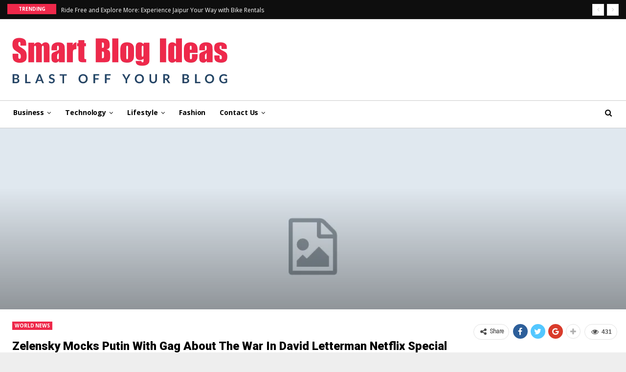

--- FILE ---
content_type: text/html; charset=UTF-8
request_url: https://smartblogideas.com/zelensky-mocks-putin-with-gag-about-the-war-in-david-letterman-netflix-special/
body_size: 21155
content:
	<!DOCTYPE html>
		<!--[if IE 8]>
	<html class="ie ie8" lang="en-US" prefix="og: https://ogp.me/ns#"> <![endif]-->
	<!--[if IE 9]>
	<html class="ie ie9" lang="en-US" prefix="og: https://ogp.me/ns#"> <![endif]-->
	<!--[if gt IE 9]><!-->
<html lang="en-US" prefix="og: https://ogp.me/ns#"> <!--<![endif]-->
	<head>
				<meta charset="UTF-8">
		<meta http-equiv="X-UA-Compatible" content="IE=edge">
		<meta name="viewport" content="width=device-width, initial-scale=1.0">
		<link rel="pingback" href="https://smartblogideas.com/xmlrpc.php"/>

		
<!-- Search Engine Optimization by Rank Math - https://rankmath.com/ -->
<link media="all" href="https://smartblogideas.com/wp-content/cache/autoptimize/css/autoptimize_7136253f4a3646b235e6a4735ee5f890.css" rel="stylesheet"><title>Zelensky mocks Putin with gag about the war in David Letterman Netflix special - Smartblogideas</title>
<meta name="description" content="By Christian Oliver For Mailonline"/>
<meta name="robots" content="index, follow, max-snippet:-1, max-video-preview:-1, max-image-preview:large"/>
<link rel="canonical" href="https://smartblogideas.com/zelensky-mocks-putin-with-gag-about-the-war-in-david-letterman-netflix-special/" />
<meta property="og:locale" content="en_US" />
<meta property="og:type" content="article" />
<meta property="og:title" content="Zelensky mocks Putin with gag about the war in David Letterman Netflix special - Smartblogideas" />
<meta property="og:description" content="By Christian Oliver For Mailonline" />
<meta property="og:url" content="https://smartblogideas.com/zelensky-mocks-putin-with-gag-about-the-war-in-david-letterman-netflix-special/" />
<meta property="og:site_name" content="Smartblogideas" />
<meta property="article:tag" content="Cardi B" />
<meta property="article:tag" content="dailymail" />
<meta property="article:tag" content="Lizzo - News and Updates on the American singer songwriter" />
<meta property="article:tag" content="news" />
<meta property="article:tag" content="Vladimir Putin" />
<meta property="article:tag" content="Will Smith" />
<meta property="article:section" content="World News" />
<meta property="article:published_time" content="2022-12-13T13:46:54+00:00" />
<meta name="twitter:card" content="summary_large_image" />
<meta name="twitter:title" content="Zelensky mocks Putin with gag about the war in David Letterman Netflix special - Smartblogideas" />
<meta name="twitter:description" content="By Christian Oliver For Mailonline" />
<meta name="twitter:label1" content="Written by" />
<meta name="twitter:data1" content="Daisy Bell" />
<meta name="twitter:label2" content="Time to read" />
<meta name="twitter:data2" content="2 minutes" />
<script type="application/ld+json" class="rank-math-schema">{"@context":"https://schema.org","@graph":[{"@type":["Person","Organization"],"@id":"https://smartblogideas.com/#person","name":"Smartblogideas","logo":{"@type":"ImageObject","@id":"https://smartblogideas.com/#logo","url":"https://smartblogideas.com/wp-content/uploads/2021/10/cropped-Smart-Blog-Ideas-150x105.png","contentUrl":"https://smartblogideas.com/wp-content/uploads/2021/10/cropped-Smart-Blog-Ideas-150x105.png","caption":"Smartblogideas","inLanguage":"en-US"},"image":{"@type":"ImageObject","@id":"https://smartblogideas.com/#logo","url":"https://smartblogideas.com/wp-content/uploads/2021/10/cropped-Smart-Blog-Ideas-150x105.png","contentUrl":"https://smartblogideas.com/wp-content/uploads/2021/10/cropped-Smart-Blog-Ideas-150x105.png","caption":"Smartblogideas","inLanguage":"en-US"}},{"@type":"WebSite","@id":"https://smartblogideas.com/#website","url":"https://smartblogideas.com","name":"Smartblogideas","publisher":{"@id":"https://smartblogideas.com/#person"},"inLanguage":"en-US"},{"@type":"ImageObject","@id":"https://i.dailymail.co.uk/1s/2022/12/13/12/65534161-11532929-image-a-13_1670935198440.jpg","url":"https://i.dailymail.co.uk/1s/2022/12/13/12/65534161-11532929-image-a-13_1670935198440.jpg","width":"200","height":"200","inLanguage":"en-US"},{"@type":"WebPage","@id":"https://smartblogideas.com/zelensky-mocks-putin-with-gag-about-the-war-in-david-letterman-netflix-special/#webpage","url":"https://smartblogideas.com/zelensky-mocks-putin-with-gag-about-the-war-in-david-letterman-netflix-special/","name":"Zelensky mocks Putin with gag about the war in David Letterman Netflix special - Smartblogideas","datePublished":"2022-12-13T13:46:54+00:00","dateModified":"2022-12-13T13:46:54+00:00","isPartOf":{"@id":"https://smartblogideas.com/#website"},"primaryImageOfPage":{"@id":"https://i.dailymail.co.uk/1s/2022/12/13/12/65534161-11532929-image-a-13_1670935198440.jpg"},"inLanguage":"en-US"},{"@type":"Person","@id":"https://smartblogideas.com/author/daisybell/","name":"Daisy Bell","url":"https://smartblogideas.com/author/daisybell/","image":{"@type":"ImageObject","@id":"https://secure.gravatar.com/avatar/eb6eca6527a8556d7ee586619bb61b866bd70d23f140ca38d7613c8a593a7519?s=96&amp;d=mm&amp;r=g","url":"https://secure.gravatar.com/avatar/eb6eca6527a8556d7ee586619bb61b866bd70d23f140ca38d7613c8a593a7519?s=96&amp;d=mm&amp;r=g","caption":"Daisy Bell","inLanguage":"en-US"}},{"@type":"BlogPosting","headline":"Zelensky mocks Putin with gag about the war in David Letterman Netflix special - Smartblogideas","datePublished":"2022-12-13T13:46:54+00:00","dateModified":"2022-12-13T13:46:54+00:00","articleSection":"World News","author":{"@id":"https://smartblogideas.com/author/daisybell/","name":"Daisy Bell"},"publisher":{"@id":"https://smartblogideas.com/#person"},"description":"By Christian Oliver For Mailonline","name":"Zelensky mocks Putin with gag about the war in David Letterman Netflix special - Smartblogideas","@id":"https://smartblogideas.com/zelensky-mocks-putin-with-gag-about-the-war-in-david-letterman-netflix-special/#richSnippet","isPartOf":{"@id":"https://smartblogideas.com/zelensky-mocks-putin-with-gag-about-the-war-in-david-letterman-netflix-special/#webpage"},"image":{"@id":"https://i.dailymail.co.uk/1s/2022/12/13/12/65534161-11532929-image-a-13_1670935198440.jpg"},"inLanguage":"en-US","mainEntityOfPage":{"@id":"https://smartblogideas.com/zelensky-mocks-putin-with-gag-about-the-war-in-david-letterman-netflix-special/#webpage"}}]}</script>
<!-- /Rank Math WordPress SEO plugin -->


<!-- Better Open Graph, Schema.org & Twitter Integration -->
<meta property="og:locale" content="en_us"/>
<meta property="og:site_name" content="Smartblogideas"/>
<meta property="og:url" content="https://smartblogideas.com/zelensky-mocks-putin-with-gag-about-the-war-in-david-letterman-netflix-special/"/>
<meta property="og:title" content="Zelensky mocks Putin with gag about the war in David Letterman Netflix special"/>
<meta property="og:image" content="https://smartblogideas.com/wp-content/themes/publisher/images/default-thumb/large.png"/>
<meta property="article:section" content="World News"/>
<meta property="article:tag" content="Will Smith"/>
<meta property="og:description" content="            Zelensky laughs at Putin...and mocks Russian leader with gag about the war in David Letterman Netflix specialThe Ukrainian president has mocked Putin in a funny jibe during a Netflix specialChatting to veteran late night host David Letter"/>
<meta property="og:type" content="article"/>
<meta name="twitter:card" content="summary"/>
<meta name="twitter:url" content="https://smartblogideas.com/zelensky-mocks-putin-with-gag-about-the-war-in-david-letterman-netflix-special/"/>
<meta name="twitter:title" content="Zelensky mocks Putin with gag about the war in David Letterman Netflix special"/>
<meta name="twitter:description" content="            Zelensky laughs at Putin...and mocks Russian leader with gag about the war in David Letterman Netflix specialThe Ukrainian president has mocked Putin in a funny jibe during a Netflix specialChatting to veteran late night host David Letter"/>
<meta name="twitter:image" content="https://smartblogideas.com/wp-content/themes/publisher/images/default-thumb/large.png"/>
<!-- / Better Open Graph, Schema.org & Twitter Integration. -->
<link rel='dns-prefetch' href='//fonts.googleapis.com' />
<link rel='dns-prefetch' href='//www.googletagmanager.com' />
<link rel='dns-prefetch' href='//pagead2.googlesyndication.com' />
<link href='https://sp-ao.shortpixel.ai' rel='preconnect' />
<link rel="alternate" type="application/rss+xml" title="Smartblogideas &raquo; Feed" href="https://smartblogideas.com/feed/" />
<link rel="alternate" type="application/rss+xml" title="Smartblogideas &raquo; Comments Feed" href="https://smartblogideas.com/comments/feed/" />
<link rel="alternate" title="oEmbed (JSON)" type="application/json+oembed" href="https://smartblogideas.com/wp-json/oembed/1.0/embed?url=https%3A%2F%2Fsmartblogideas.com%2Fzelensky-mocks-putin-with-gag-about-the-war-in-david-letterman-netflix-special%2F" />
<link rel="alternate" title="oEmbed (XML)" type="text/xml+oembed" href="https://smartblogideas.com/wp-json/oembed/1.0/embed?url=https%3A%2F%2Fsmartblogideas.com%2Fzelensky-mocks-putin-with-gag-about-the-war-in-david-letterman-netflix-special%2F&#038;format=xml" />






<link rel='stylesheet' id='better-framework-main-fonts-css' href='https://fonts.googleapis.com/css?family=Coiny:400%7COpen+Sans:700,400%7CRoboto:900,400,500,400italic%7CCarrois+Gothic:400%7CLato:400&#038;display=swap' type='text/css' media='all' />
<script type="text/javascript" src="https://smartblogideas.com/wp-includes/js/jquery/jquery.min.js?ver=3.7.1" id="jquery-core-js"></script>
<script type="text/javascript" src="https://smartblogideas.com/wp-includes/js/jquery/jquery-migrate.min.js?ver=3.4.1" id="jquery-migrate-js"></script>
<script type="text/javascript" src="https://smartblogideas.com/wp-content/plugins/everest-toolkit/public/js/everest-toolkit-public.js?ver=1.2.3" id="everest-toolkit-js"></script>
<link rel="https://api.w.org/" href="https://smartblogideas.com/wp-json/" /><link rel="alternate" title="JSON" type="application/json" href="https://smartblogideas.com/wp-json/wp/v2/posts/19250" /><link rel="EditURI" type="application/rsd+xml" title="RSD" href="https://smartblogideas.com/xmlrpc.php?rsd" />
<meta name="generator" content="WordPress 6.9" />
<link rel='shortlink' href='https://smartblogideas.com/?p=19250' />
<meta name="generator" content="Site Kit by Google 1.170.0" /><!-- Google Tag Manager -->
<script>(function(w,d,s,l,i){w[l]=w[l]||[];w[l].push({'gtm.start':
new Date().getTime(),event:'gtm.js'});var f=d.getElementsByTagName(s)[0],
j=d.createElement(s),dl=l!='dataLayer'?'&l='+l:'';j.async=true;j.src=
'https://www.googletagmanager.com/gtm.js?id='+i+dl;f.parentNode.insertBefore(j,f);
})(window,document,'script','dataLayer','GTM-WBP7THV');</script>
<!-- End Google Tag Manager -->
<meta name="google-site-verification" content="tVX-5EVOoFwrPTCGGBI44aEIdVld_NPvAWn6TifsxmI" />
<meta name="google-site-verification" content="72r8cX8uc1tgXHiVxqQufwMY6ydEM7h9Dto2diqgrRI" />
<!-- Google AdSense meta tags added by Site Kit -->
<meta name="google-adsense-platform-account" content="ca-host-pub-2644536267352236">
<meta name="google-adsense-platform-domain" content="sitekit.withgoogle.com">
<!-- End Google AdSense meta tags added by Site Kit -->
<meta name="generator" content="Powered by WPBakery Page Builder - drag and drop page builder for WordPress."/>
<script type="application/ld+json">{
    "@context": "http://schema.org/",
    "@type": "Organization",
    "@id": "#organization",
    "logo": {
        "@type": "ImageObject",
        "url": "https://smartblogideas.com/wp-content/uploads/2021/10/cropped-Smart-Blog-Ideas.png"
    },
    "url": "https://smartblogideas.com/",
    "name": "Smartblogideas",
    "description": ""
}</script>
<script type="application/ld+json">{
    "@context": "http://schema.org/",
    "@type": "WebSite",
    "name": "Smartblogideas",
    "alternateName": "",
    "url": "https://smartblogideas.com/"
}</script>
<script type="application/ld+json">{
    "@context": "http://schema.org/",
    "@type": "BlogPosting",
    "headline": "Zelensky mocks Putin with gag about the war in David Letterman Netflix special",
    "description": "            Zelensky laughs at Putin...and mocks Russian leader with gag about the war in David Letterman Netflix specialThe Ukrainian\u00a0president has mocked Putin in a funny jibe during a Netflix specialChatting to veteran late night host David Letter",
    "datePublished": "2022-12-13",
    "dateModified": "2022-12-13",
    "author": {
        "@type": "Person",
        "@id": "#person-DaisyBell",
        "name": "Daisy Bell"
    },
    "publisher": {
        "@id": "#organization"
    },
    "mainEntityOfPage": "https://smartblogideas.com/zelensky-mocks-putin-with-gag-about-the-war-in-david-letterman-netflix-special/"
}</script>

<!-- Google AdSense snippet added by Site Kit -->
<script type="text/javascript" async="async" src="https://pagead2.googlesyndication.com/pagead/js/adsbygoogle.js?client=ca-pub-9083187121454223&amp;host=ca-host-pub-2644536267352236" crossorigin="anonymous"></script>

<!-- End Google AdSense snippet added by Site Kit -->


<link rel="icon" href="https://sp-ao.shortpixel.ai/client/to_webp,q_glossy,ret_img,w_32,h_32/https://smartblogideas.com/wp-content/uploads/2021/10/cropped-cropped-Smart-Blog-Ideas-32x32.png" sizes="32x32" />
<link rel="icon" href="https://sp-ao.shortpixel.ai/client/to_webp,q_glossy,ret_img,w_192,h_192/https://smartblogideas.com/wp-content/uploads/2021/10/cropped-cropped-Smart-Blog-Ideas-192x192.png" sizes="192x192" />
<link rel="apple-touch-icon" href="https://sp-ao.shortpixel.ai/client/to_webp,q_glossy,ret_img,w_180,h_180/https://smartblogideas.com/wp-content/uploads/2021/10/cropped-cropped-Smart-Blog-Ideas-180x180.png" />
<meta name="msapplication-TileImage" content="https://smartblogideas.com/wp-content/uploads/2021/10/cropped-cropped-Smart-Blog-Ideas-270x270.png" />

<!-- BetterFramework Head Inline CSS -->

<!-- /BetterFramework Head Inline CSS-->
<noscript><style> .wpb_animate_when_almost_visible { opacity: 1; }</style></noscript>	</head>

<body class="wp-singular post-template-default single single-post postid-19250 single-format-standard wp-custom-logo wp-theme-publisher bs-theme bs-publisher bs-publisher-light-mag active-light-box ltr close-rh page-layout-1-col page-layout-no-sidebar boxed active-sticky-sidebar main-menu-sticky main-menu-out-full-width active-ajax-search single-prim-cat-675 single-cat-675  wpb-js-composer js-comp-ver-6.7.0 vc_responsive bs-ll-a" dir="ltr">
<!-- Google Tag Manager (noscript) -->
<noscript><iframe src="https://www.googletagmanager.com/ns.html?id=GTM-WBP7THV"
height="0" width="0" style="display:none;visibility:hidden"></iframe></noscript>
<!-- End Google Tag Manager (noscript) -->
	<header id="header" class="site-header header-style-2 full-width" itemscope="itemscope" itemtype="https://schema.org/WPHeader">

		<section class="topbar topbar-style-2 hidden-xs hidden-xs">
	<div class="content-wrap">
		<div class="container">

			<div class="topbar-inner clearfix">

				
				<div class="section-menu">
						<div id="newsticker-909793295" class="better-newsticker term-5,-24"
	     data-speed="12000">
		<p class="heading ">Trending</p>
		<ul class="news-list">
								<li>
						<a class="limit-line" href="https://smartblogideas.com/ride-free-and-explore-more-experience-jaipur-your-way-with-bike-rentals/">
							Ride Free and Explore More: Experience Jaipur Your Way with Bike Rentals						</a>
					</li>
										<li>
						<a class="limit-line" href="https://smartblogideas.com/how-to-file-an-annual-report-for-your-llc-or-corporation/">
							How to File an Annual Report for Your LLC or Corporation						</a>
					</li>
										<li>
						<a class="limit-line" href="https://smartblogideas.com/pvt-ltd-company-registration-explained-for-new-business-owners/">
							Pvt Ltd Company Registration Explained for New Business Owners						</a>
					</li>
										<li>
						<a class="limit-line" href="https://smartblogideas.com/why-satin-anodised-finish-is-revolutionizing-modern-metal-design/">
							Why Satin Anodised Finish Is Revolutionizing Modern Metal Design						</a>
					</li>
										<li>
						<a class="limit-line" href="https://smartblogideas.com/discreet-smile-alignment-achieve-straight-teeth-without-metal-braces/">
							Discreet Smile Alignment: Achieve Straight Teeth Without Metal Braces						</a>
					</li>
										<li>
						<a class="limit-line" href="https://smartblogideas.com/indoor-vs-outdoor-market-stalls-pros-cons-and-setup-tips/">
							Indoor vs Outdoor Market Stalls: Pros, Cons, and Setup Tips						</a>
					</li>
										<li>
						<a class="limit-line" href="https://smartblogideas.com/vintage-fashion-trends-making-a-stylish-comeback-for-women/">
							Vintage Fashion Trends Making a Stylish Comeback for Women						</a>
					</li>
										<li>
						<a class="limit-line" href="https://smartblogideas.com/common-office-decor-mistakes-and-how-to-avoid-them/">
							Common Office Décor Mistakes (and How to Avoid Them)						</a>
					</li>
										<li>
						<a class="limit-line" href="https://smartblogideas.com/wayfinding-mistakes-to-avoid-in-corporate-offices/">
							Wayfinding Mistakes to Avoid in Corporate Offices						</a>
					</li>
										<li>
						<a class="limit-line" href="https://smartblogideas.com/why-professional-salon-chair-manufacturers-focus-on-ergonomics-and-customization/">
							Why Professional Salon Chair Manufacturers Focus on Ergonomics and Customization?						</a>
					</li>
							</ul>
	</div>
				</div>

			</div>
		</div>
	</div>
</section>
		<div class="header-inner">
			<div class="content-wrap">
				<div class="container">
					<div class="row">
						<div class="row-height">
							<div class="logo-col col-xs-12">
								<div class="col-inside">
									<div id="site-branding" class="site-branding">
	<p  id="site-title" class="logo h1 img-logo">
	<a href="https://smartblogideas.com/" itemprop="url" rel="home">
					<img decoding="async" id="site-logo" src="https://sp-ao.shortpixel.ai/client/to_webp,q_glossy,ret_img/https://smartblogideas.com/wp-content/uploads/2021/10/cropped-Smart-Blog-Ideas.png"
			     alt="Publisher"  data-bsrjs="https://smartblogideas.com/wp-content/uploads/2021/10/cropped-Smart-Blog-Ideas.png"  />

			<span class="site-title">Publisher - </span>
				</a>
</p>
</div><!-- .site-branding -->
								</div>
							</div>
													</div>
					</div>
				</div>
			</div>
		</div>

		<div id="menu-main" class="menu main-menu-wrapper show-search-item menu-actions-btn-width-1" role="navigation" itemscope="itemscope" itemtype="https://schema.org/SiteNavigationElement">
	<div class="main-menu-inner">
		<div class="content-wrap">
			<div class="container">

				<nav class="main-menu-container">
					<ul id="main-navigation" class="main-menu menu bsm-pure clearfix">
						<li id="menu-item-25124" class="menu-item menu-item-type-taxonomy menu-item-object-category menu-item-has-children menu-term-5 better-anim-fade menu-item-25124"><a href="https://smartblogideas.com/category/business/">Business</a>
<ul class="sub-menu">
	<li id="menu-item-25130" class="menu-item menu-item-type-taxonomy menu-item-object-category menu-term-9 better-anim-fade menu-item-25130"><a href="https://smartblogideas.com/category/finance/">Finance</a></li>
</ul>
</li>
<li id="menu-item-25125" class="menu-item menu-item-type-taxonomy menu-item-object-category menu-item-has-children menu-term-24 better-anim-fade menu-item-25125"><a href="https://smartblogideas.com/category/technology/">Technology</a>
<ul class="sub-menu">
	<li id="menu-item-25132" class="menu-item menu-item-type-taxonomy menu-item-object-category menu-term-11 better-anim-fade menu-item-25132"><a href="https://smartblogideas.com/category/games/">Games</a></li>
</ul>
</li>
<li id="menu-item-25126" class="menu-item menu-item-type-taxonomy menu-item-object-category menu-item-has-children menu-term-15 better-anim-fade menu-item-25126"><a href="https://smartblogideas.com/category/lifestyle/">Lifestyle</a>
<ul class="sub-menu">
	<li id="menu-item-25131" class="menu-item menu-item-type-taxonomy menu-item-object-category menu-term-10 better-anim-fade menu-item-25131"><a href="https://smartblogideas.com/category/food/">Food</a></li>
</ul>
</li>
<li id="menu-item-25127" class="menu-item menu-item-type-taxonomy menu-item-object-category menu-term-8 better-anim-fade menu-item-25127"><a href="https://smartblogideas.com/category/fashion/">Fashion</a></li>
<li id="menu-item-25128" class="menu-item menu-item-type-post_type menu-item-object-page menu-item-has-children better-anim-fade menu-item-25128"><a href="https://smartblogideas.com/contact-us/">Contact Us</a>
<ul class="sub-menu">
	<li id="menu-item-25129" class="menu-item menu-item-type-post_type menu-item-object-page better-anim-fade menu-item-25129"><a href="https://smartblogideas.com/write-for-us/">Write For Us</a></li>
</ul>
</li>
					</ul><!-- #main-navigation -->
											<div class="menu-action-buttons width-1">
															<div class="search-container close">
									<span class="search-handler"><i class="fa fa-search"></i></span>

									<div class="search-box clearfix">
										<form role="search" method="get" class="search-form clearfix" action="https://smartblogideas.com">
	<input type="search" class="search-field"
	       placeholder="Search..."
	       value="" name="s"
	       title="Search for:"
	       autocomplete="off">
	<input type="submit" class="search-submit" value="Search">
</form><!-- .search-form -->
									</div>
								</div>
														</div>
										</nav><!-- .main-menu-container -->

			</div>
		</div>
	</div>
</div><!-- .menu -->
	</header><!-- .header -->
	<div class="rh-header clearfix light deferred-block-exclude">
		<div class="rh-container clearfix">

			<div class="menu-container close">
				<span class="menu-handler"><span class="lines"></span></span>
			</div><!-- .menu-container -->

			<div class="logo-container rh-img-logo">
				<a href="https://smartblogideas.com/" itemprop="url" rel="home">
											<noscript><img decoding="async" src="https://sp-ao.shortpixel.ai/client/to_webp,q_glossy,ret_img/https://smartblogideas.com/wp-content/uploads/2021/10/cropped-Smart-Blog-Ideas.png"
						     alt="Smartblogideas"  data-bsrjs="https://smartblogideas.com/wp-content/uploads/2021/10/cropped-Smart-Blog-Ideas.png"  /></noscript><img decoding="async" class="lazyload" src='data:image/svg+xml,%3Csvg%20xmlns=%22http://www.w3.org/2000/svg%22%20viewBox=%220%200%20210%20140%22%3E%3C/svg%3E' data-src="https://sp-ao.shortpixel.ai/client/to_webp,q_glossy,ret_img/https://smartblogideas.com/wp-content/uploads/2021/10/cropped-Smart-Blog-Ideas.png"
						     alt="Smartblogideas"  data-bsrjs="https://smartblogideas.com/wp-content/uploads/2021/10/cropped-Smart-Blog-Ideas.png"  />				</a>
			</div><!-- .logo-container -->
		</div><!-- .rh-container -->
	</div><!-- .rh-header -->
		<div class="main-wrap content-main-wrap">
		<main id="content" class="content-container">
		<div
			class="post-header post-tp-7-header bs-lazy wfi"  title="Zelensky mocks Putin with gag about the war in David Letterman Netflix special" data-src="https://smartblogideas.com/wp-content/themes/publisher/images/default-thumb/publisher-full.png">
		<div class="content-wrap">
			<div class="container">
				<div class="post-header-inner">
					<div class="post-header-title">
						<div class="term-badges floated"><span class="term-badge term-675"><a href="https://smartblogideas.com/category/world-news/">World News</a></span></div>						<h1 class="single-post-title">
							<span class="post-title" itemprop="headline">Zelensky mocks Putin with gag about the war in David Letterman Netflix special</span></h1>
						<div class="post-meta single-post-meta">
			<a href="https://smartblogideas.com/author/daisybell/"
		   title="Browse Author Articles"
		   class="post-author-a post-author-avatar">
			<img decoding="async" alt=''  data-src='https://secure.gravatar.com/avatar/eb6eca6527a8556d7ee586619bb61b866bd70d23f140ca38d7613c8a593a7519?s=26&d=mm&r=g' class='avatar avatar-26 photo avatar-default' height='26' width='26' /><span class="post-author-name">By <b>Daisy Bell</b></span>		</a>
					<span class="time"><time class="post-published updated"
			                         datetime="2022-12-13T13:46:54+00:00">On <b>Dec 13, 2022</b></time></span>
			</div>
					</div>
				</div>

			</div>
		</div>
	</div><!-- .slider-container -->

	<div class="content-wrap">
				<div class="container layout-1-col layout-no-sidebar post-template-7">
			<div class="row main-section">
										<div class="col-sm-12 content-column">
							<div class="single-container">
								<article id="post-19250" class="post-19250 post type-post status-publish format-standard  category-world-news tag-cardi-b tag-dailymail tag-lizzo-news-and-updates-on-the-american-singer-songwriter tag-news tag-vladimir-putin tag-will-smith single-post-content">
											<div class="post-share single-post-share top-share clearfix style-1">
			<div class="post-share-btn-group">
				<span class="views post-share-btn post-share-btn-views rank-default" data-bpv-post="19250"><i class="bf-icon  fa fa-eye"></i> <b class="number">431</b></span>			</div>
						<div class="share-handler-wrap ">
				<span class="share-handler post-share-btn rank-default">
					<i class="bf-icon  fa fa-share-alt"></i>						<b class="text">Share</b>
										</span>
				<span class="social-item facebook"><a href="https://www.facebook.com/sharer.php?u=https%3A%2F%2Fsmartblogideas.com%2Fzelensky-mocks-putin-with-gag-about-the-war-in-david-letterman-netflix-special%2F" target="_blank" rel="nofollow noreferrer" class="bs-button-el" onclick="window.open(this.href, 'share-facebook','left=50,top=50,width=600,height=320,toolbar=0'); return false;"><span class="icon"><i class="bf-icon fa fa-facebook"></i></span></a></span><span class="social-item twitter"><a href="https://twitter.com/share?text=Zelensky mocks Putin with gag about the war in David Letterman Netflix special&url=https%3A%2F%2Fsmartblogideas.com%2Fzelensky-mocks-putin-with-gag-about-the-war-in-david-letterman-netflix-special%2F" target="_blank" rel="nofollow noreferrer" class="bs-button-el" onclick="window.open(this.href, 'share-twitter','left=50,top=50,width=600,height=320,toolbar=0'); return false;"><span class="icon"><i class="bf-icon fa fa-twitter"></i></span></a></span><span class="social-item google_plus"><a href="https://plus.google.com/share?url=https%3A%2F%2Fsmartblogideas.com%2Fzelensky-mocks-putin-with-gag-about-the-war-in-david-letterman-netflix-special%2F" target="_blank" rel="nofollow noreferrer" class="bs-button-el" onclick="window.open(this.href, 'share-google_plus','left=50,top=50,width=600,height=320,toolbar=0'); return false;"><span class="icon"><i class="bf-icon fa fa-google"></i></span></a></span><span class="social-item reddit"><a href="https://reddit.com/submit?url=https%3A%2F%2Fsmartblogideas.com%2Fzelensky-mocks-putin-with-gag-about-the-war-in-david-letterman-netflix-special%2F&title=Zelensky mocks Putin with gag about the war in David Letterman Netflix special" target="_blank" rel="nofollow noreferrer" class="bs-button-el" onclick="window.open(this.href, 'share-reddit','left=50,top=50,width=600,height=320,toolbar=0'); return false;"><span class="icon"><i class="bf-icon fa fa-reddit-alien"></i></span></a></span><span class="social-item whatsapp"><a href="whatsapp://send?text=Zelensky mocks Putin with gag about the war in David Letterman Netflix special %0A%0A https%3A%2F%2Fsmartblogideas.com%2Fzelensky-mocks-putin-with-gag-about-the-war-in-david-letterman-netflix-special%2F" target="_blank" rel="nofollow noreferrer" class="bs-button-el" onclick="window.open(this.href, 'share-whatsapp','left=50,top=50,width=600,height=320,toolbar=0'); return false;"><span class="icon"><i class="bf-icon fa fa-whatsapp"></i></span></a></span><span class="social-item pinterest"><a href="https://pinterest.com/pin/create/button/?url=https%3A%2F%2Fsmartblogideas.com%2Fzelensky-mocks-putin-with-gag-about-the-war-in-david-letterman-netflix-special%2F&media=&description=Zelensky mocks Putin with gag about the war in David Letterman Netflix special" target="_blank" rel="nofollow noreferrer" class="bs-button-el" onclick="window.open(this.href, 'share-pinterest','left=50,top=50,width=600,height=320,toolbar=0'); return false;"><span class="icon"><i class="bf-icon fa fa-pinterest"></i></span></a></span><span class="social-item email"><a href="mailto:?subject=Zelensky mocks Putin with gag about the war in David Letterman Netflix special&body=https%3A%2F%2Fsmartblogideas.com%2Fzelensky-mocks-putin-with-gag-about-the-war-in-david-letterman-netflix-special%2F" target="_blank" rel="nofollow noreferrer" class="bs-button-el" onclick="window.open(this.href, 'share-email','left=50,top=50,width=600,height=320,toolbar=0'); return false;"><span class="icon"><i class="bf-icon fa fa-envelope-open"></i></span></a></span></div>		</div>
											<div class="entry-content clearfix single-post-content">
										<div id="js-article-text" wp_automatic_readability="100.39164808433">
<h2>Zelensky laughs at Putin&#8230;and mocks Russian leader with gag about the war in David Letterman Netflix special</h2>
<ul class="mol-bullets-with-font">
<li class="class"><span class="mol-style-bold">The Ukrainian president has mocked Putin in a funny jibe during a Netflix special</span></li>
<li class="class"><span class="mol-style-bold">Chatting to veteran late night host David Letterman, Zelensky poked fun at Putin</span></li>
<li class="class"><span class="mol-style-bold">The joke was about Russian military being destroyed and NATO not arriving yet </span></li>
</ul>
<p class="author-section byline-plain">By Christian Oliver For Mailonline </p>
<p class="byline-section"><span class="article-timestamp article-timestamp-published"> <span class="article-timestamp-label">Published:</span> <time datetime="2022-12-13T13:29:25+0000"> 08:29 EST, 13 December 2022 </time> </span> | <span class="article-timestamp article-timestamp-updated"> <span class="article-timestamp-label">Updated:</span> <time datetime="2022-12-13T13:46:54+0000"> 08:46 EST, 13 December 2022 </time> </span> </p>
<p> <!-- ad: https://mads.dailymail.co.uk/v8/us/news/none/article/other/para_top.html --> <!-- CWV --><!--[if !IE]><!--> <link href="https://www.dailymail.co.uk/static/mol-fe/static/mol-fe-async-bundle/6.45.0/articleDefer.css" media="all" rel="stylesheet" type="text/css" /> <!--<![endif]--> <!--[if IE]>
<link href="https://www.dailymail.co.uk/static/gunther/1.17.0/registration--.css" media="screen" rel="stylesheet" type="text/css" />
<![endif]--> <!--[if !IE]><!--> <link href="https://www.dailymail.co.uk/static/gunther/17.15.0/registration--.css" media="all" rel="stylesheet" type="text/css" /> <!--<![endif]--><!--[if IE]>
<link href="https://www.dailymail.co.uk/static/gunther/1.17.0/all-ie8-9--.css" media="all" rel="stylesheet" type="text/css" />
<link href="https://www.dailymail.co.uk/static/gunther/1.17.0/all1-ie8-9--.css" media="all" rel="stylesheet" type="text/css" />
<![endif]--> <!--[if !IE]><!--> <link href="https://www.dailymail.co.uk/static/mol-fe/static/mol-fe-sync-bundle/8.4.2/desktop.css" media="all" rel="stylesheet" type="text/css" /> <link href="https://www.dailymail.co.uk/static/gunther/17.15.0/all--.css" media="all" rel="stylesheet" type="text/css" /><link href="https://www.dailymail.co.uk/static/gunther/17.15.0/all1--.css" media="all" rel="stylesheet" type="text/css" /> <!--<![endif]--><!--[if gte IE 8]><!--> <link rel="stylesheet" type="text/css" media="screen" href="https://www.dailymail.co.uk/static/mol-fe/static/mol-fe-fff/2.4.0/styles/fff.css" /> <!--<![endif]-->  <!--[if IE 8]>

<![endif]--> <!--[if IE 9]>

<![endif]--> <!--[if IE]>

<![endif]--> <!--[if !IE]> -->  <!--<![endif]--></p>
<p>   <!-- SiteCatalyst code version: H.20.3.
    Copyright 1997-2009 Omniture, Inc. More info available at
    http://www.omniture.com -->  </p>
<p>         <!-- End SiteCatalyst code version: H.20.3. -->  <!--[if IE]>

<![endif]--> <!--[if !IE]> -->   <!--<![endif]--><!--[if IE]>
  
  <noscript><link rel="stylesheet" href="https://www.dailymail.co.uk/static/gunther/gunther-2159/video_bundle--.css"></noscript>
  
<![endif]--> <!--[if !IE]> --> <link rel="preload" href="https://www.dailymail.co.uk/static/videoplayer/6.17.2/styles/mol-fe-videoplayer.min.css" as="style" onload="this.rel=" stylesheet="" /> <noscript><link rel="stylesheet" href="https://www.dailymail.co.uk/static/videoplayer/6.17.2/styles/mol-fe-videoplayer.min.css" /></noscript>  <!-- <![endif]-->   <!-- CWV --></p>
<div itemprop="articleBody" wp_automatic_readability="97.083233532934">
<p class="mol-para-with-font">Ukraine&#8217;s President Zelensky has made a humourous jibe at Vladimir Putin, taunting the Russian despot in an appearance on a Netflix chat show.</p>
<p class="mol-para-with-font">David Letterman&#8217;s My Next Guest Needs No Introduction has usually booked guests like Cardi B, Lizzo, and Will Smith &#8211; but this time the veteran late night chat show host made his way to Ukraine to interview Volodymyr Zelensky.</p>
<p class="mol-para-with-font">In an underground bunker 300ft beneath a Kyiv subway platform, David Letterman, 75, met with the Ukrainian leader to discuss the ongoing conflict in his country.</p>
<p class="mol-para-with-font">Zelensky, 44, a popular television comedian before making the unorthodox transition to politician, was keen to poke fun at the Russian leader.</p>
<div class="artSplitter mol-img-group" style="style" wp_automatic_readability="11">
<div class="mol-img">
<div class="image-wrap"> <img decoding="async" id="i-a6a50576928f7ae1"  data-src="https://i.dailymail.co.uk/1s/2022/12/13/12/65534171-11532929-image-a-11_1670935177979.jpg" height="357" width="634" alt="Zelensky, 44, a popular television comedian before making the unorthodox transition to politician, was keen to poke fun at the Russian leader in the interview with David Letterman" class="blkBorder img-share" style="max-width:100%" /> </div>
<p> <noscript> <img id="i-a6a50576928f7ae1"  data-src="https://i.dailymail.co.uk/1s/2022/12/13/12/65534171-11532929-image-a-11_1670935177979.jpg" height="357" width="634" alt="Zelensky, 44, a popular television comedian before making the unorthodox transition to politician, was keen to poke fun at the Russian leader in the interview with David Letterman" class="blkBorder img-share" /> </noscript> </div>
<p class="imageCaption">Zelensky, 44, a popular television comedian before making the unorthodox transition to politician, was keen to poke fun at the Russian leader in the interview with David Letterman</p>
</div>
<div class="artSplitter mol-img-group" style="style" wp_automatic_readability="7">
<div class="mol-img">
<div class="image-wrap"> <img decoding="async" id="i-36d121b0b1da322"  data-src="https://i.dailymail.co.uk/1s/2022/12/13/12/65534167-11532929-image-a-12_1670935189046.jpg" height="357" width="634" alt="David Letterman is pictured in his interview with Zelensky listening to the Ukrainian leader's joke" class="blkBorder img-share" style="max-width:100%" /> </div>
<p> <noscript> <img id="i-36d121b0b1da322"  data-src="https://i.dailymail.co.uk/1s/2022/12/13/12/65534167-11532929-image-a-12_1670935189046.jpg" height="357" width="634" alt="David Letterman is pictured in his interview with Zelensky listening to the Ukrainian leader's joke" class="blkBorder img-share" /> </noscript> </div>
<p class="imageCaption">David Letterman is pictured in his interview with Zelensky listening to the Ukrainian leader&#8217;s joke</p>
</div>
<p class="mol-para-with-font">Speaking in Ukrainian, Zelensky, who is Jewish himself, told Letterman his joke mocking Vladimir Putin. </p>
<p class="mol-para-with-font">&#8216;Two Jews meet in Odessa. One asks the other: &#8216;And how is the situation there? What do they say?&#8217;</p>
<p class="mol-para-with-font">&#8216;Well, what do they say, they say there&#8217;s war,&#8217; says the other.</p>
<p class="mol-para-with-font">&#8216;What war?&#8217;</p>
<p class="mol-para-with-font">&#8216;Russia is at war with NATO.&#8217;</p>
<p class="mol-para-with-font">&#8216;So how&#8217;s the war going?&#8217;</p>
<p class="mol-para-with-font">&#8216;Well, the Russians lost 70,000 troops, all rockets were used up, a lot of military equipment was destroyed.&#8217;</p>
<p class="mol-para-with-font">&#8216;And how about NATO?&#8217;</p>
<p class="mol-para-with-font">&#8216;Well, what about NATO? NATO has not arrived yet.&#8217;</p>
<p class="mol-para-with-font">The Ukrainian audience laughed in response to the President&#8217;s jibe at Putin. </p>
<p class="mol-para-with-font">Zelensky&#8217;s joke mocks Russia over propaganda that has refused to call the conflict a &#8216;war&#8217; and has instead labelled it as a &#8216;special military operation&#8217;.</p>
<p class="mol-para-with-font">It also laughs at the fact Ukraine&#8217;s forces have been able to quash Russian attacks without the explicit assistance of NATO forces.</p>
<p class="mol-para-with-font">The Russian government have categorically underestimated the Ukrainian attack since the invasion in February. Thinking that they would be able to simply role through to Kyiv in February, Putin&#8217;s men have been met with blows, being pushed back in areas like Kharkiv and Kherson.</p>
<div class="artSplitter mol-img-group" style="style" wp_automatic_readability="11">
<div class="mol-img">
<div class="image-wrap"> <img decoding="async" id="i-895613c07ebda019"  data-src="https://i.dailymail.co.uk/1s/2022/12/13/12/65534161-11532929-image-a-13_1670935198440.jpg" height="357" width="634" alt="In an underground bunker 300ft beneath a Kyiv subway platform, David Letterman, 75, met with Zelensky to discuss the ongoing conflict in his country." class="blkBorder img-share" style="max-width:100%" /> </div>
<p> <noscript> <img id="i-895613c07ebda019"  data-src="https://i.dailymail.co.uk/1s/2022/12/13/12/65534161-11532929-image-a-13_1670935198440.jpg" height="357" width="634" alt="In an underground bunker 300ft beneath a Kyiv subway platform, David Letterman, 75, met with Zelensky to discuss the ongoing conflict in his country." class="blkBorder img-share" /> </noscript> </div>
<p class="imageCaption">In an underground bunker 300ft beneath a Kyiv subway platform, David Letterman, 75, met with Zelensky to discuss the ongoing conflict in his country.</p>
</div>
<p class="mol-para-with-font">The Netflix special premiered on December 12. The chat with the Ukrainian leader was filmed in October in an underground bunker with a Ukrainian audience invited to sit in on the interview.</p>
<p class="mol-para-with-font">Letterman admitted his apprehension before arriving in Ukraine. &#8216;When we were planning this trip, I wasn’t sure what to expect,&#8217; the veteran US comedian said in his voiceover before the interview.</p>
<p class="mol-para-with-font">&#8216;It had been months since Russian troops were driven out of the city. But just a week ago, Russia launched missiles and drones into Ukraine, including several that hit Kyiv,&#8217; Letterman said in the montage.</p>
<p class="mol-para-with-font">At one point in the interview, a siren sounds throughout the bunker. &#8216;What should we do?&#8217;, Letterman asks.</p>
<p class="mol-para-with-font">But Zelensky, wearing a black hoodie that reads &#8216;I&#8217;m Ukrainian&#8217;, humorously responded: &#8216;nothing&#8217;.</p>
<p class="mol-para-with-font">He then reassured Letterman not to panic and explained that this had become a common feature of life in Ukraine.</p>
</div>
<p>            <!-- ad: https://mads.dailymail.co.uk/v8/us/news/none/article/other/inread_player.html --></p>
<p><span class="mol-ads-label-container"><span class="mol-ads-label">Advertisement</span></span></p>
<div class="column-content cleared">
<div class="shareArticles">
<h3 class="social-links-title">Share or comment on this article: </h3>
</p></div></div>
<p>            <ad-slot position="smart_feed"></ad-slot></p>
<p>            <ad-slot position="after_article"></ad-slot></p></div>
									</div>
										<div class="entry-terms post-tags clearfix ">
		<span class="terms-label"><i class="fa fa-tags"></i></span>
		<a href="https://smartblogideas.com/tag/cardi-b/" rel="tag">Cardi B</a><a href="https://smartblogideas.com/tag/dailymail/" rel="tag">dailymail</a><a href="https://smartblogideas.com/tag/lizzo-news-and-updates-on-the-american-singer-songwriter/" rel="tag">Lizzo - News and Updates on the American singer songwriter</a><a href="https://smartblogideas.com/tag/news/" rel="tag">news</a><a href="https://smartblogideas.com/tag/vladimir-putin/" rel="tag">Vladimir Putin</a><a href="https://smartblogideas.com/tag/will-smith/" rel="tag">Will Smith</a>	</div>
		<div class="post-share single-post-share bottom-share clearfix style-1">
			<div class="post-share-btn-group">
				<span class="views post-share-btn post-share-btn-views rank-default" data-bpv-post="19250"><i class="bf-icon  fa fa-eye"></i> <b class="number">431</b></span>			</div>
						<div class="share-handler-wrap ">
				<span class="share-handler post-share-btn rank-default">
					<i class="bf-icon  fa fa-share-alt"></i>						<b class="text">Share</b>
										</span>
				<span class="social-item facebook has-title"><a href="https://www.facebook.com/sharer.php?u=https%3A%2F%2Fsmartblogideas.com%2Fzelensky-mocks-putin-with-gag-about-the-war-in-david-letterman-netflix-special%2F" target="_blank" rel="nofollow noreferrer" class="bs-button-el" onclick="window.open(this.href, 'share-facebook','left=50,top=50,width=600,height=320,toolbar=0'); return false;"><span class="icon"><i class="bf-icon fa fa-facebook"></i></span><span class="item-title">Facebook</span></a></span><span class="social-item twitter has-title"><a href="https://twitter.com/share?text=Zelensky mocks Putin with gag about the war in David Letterman Netflix special&url=https%3A%2F%2Fsmartblogideas.com%2Fzelensky-mocks-putin-with-gag-about-the-war-in-david-letterman-netflix-special%2F" target="_blank" rel="nofollow noreferrer" class="bs-button-el" onclick="window.open(this.href, 'share-twitter','left=50,top=50,width=600,height=320,toolbar=0'); return false;"><span class="icon"><i class="bf-icon fa fa-twitter"></i></span><span class="item-title">Twitter</span></a></span><span class="social-item google_plus has-title"><a href="https://plus.google.com/share?url=https%3A%2F%2Fsmartblogideas.com%2Fzelensky-mocks-putin-with-gag-about-the-war-in-david-letterman-netflix-special%2F" target="_blank" rel="nofollow noreferrer" class="bs-button-el" onclick="window.open(this.href, 'share-google_plus','left=50,top=50,width=600,height=320,toolbar=0'); return false;"><span class="icon"><i class="bf-icon fa fa-google"></i></span><span class="item-title">Google+</span></a></span><span class="social-item reddit has-title"><a href="https://reddit.com/submit?url=https%3A%2F%2Fsmartblogideas.com%2Fzelensky-mocks-putin-with-gag-about-the-war-in-david-letterman-netflix-special%2F&title=Zelensky mocks Putin with gag about the war in David Letterman Netflix special" target="_blank" rel="nofollow noreferrer" class="bs-button-el" onclick="window.open(this.href, 'share-reddit','left=50,top=50,width=600,height=320,toolbar=0'); return false;"><span class="icon"><i class="bf-icon fa fa-reddit-alien"></i></span><span class="item-title">ReddIt</span></a></span><span class="social-item whatsapp has-title"><a href="whatsapp://send?text=Zelensky mocks Putin with gag about the war in David Letterman Netflix special %0A%0A https%3A%2F%2Fsmartblogideas.com%2Fzelensky-mocks-putin-with-gag-about-the-war-in-david-letterman-netflix-special%2F" target="_blank" rel="nofollow noreferrer" class="bs-button-el" onclick="window.open(this.href, 'share-whatsapp','left=50,top=50,width=600,height=320,toolbar=0'); return false;"><span class="icon"><i class="bf-icon fa fa-whatsapp"></i></span><span class="item-title">WhatsApp</span></a></span><span class="social-item pinterest has-title"><a href="https://pinterest.com/pin/create/button/?url=https%3A%2F%2Fsmartblogideas.com%2Fzelensky-mocks-putin-with-gag-about-the-war-in-david-letterman-netflix-special%2F&media=&description=Zelensky mocks Putin with gag about the war in David Letterman Netflix special" target="_blank" rel="nofollow noreferrer" class="bs-button-el" onclick="window.open(this.href, 'share-pinterest','left=50,top=50,width=600,height=320,toolbar=0'); return false;"><span class="icon"><i class="bf-icon fa fa-pinterest"></i></span><span class="item-title">Pinterest</span></a></span><span class="social-item email has-title"><a href="mailto:?subject=Zelensky mocks Putin with gag about the war in David Letterman Netflix special&body=https%3A%2F%2Fsmartblogideas.com%2Fzelensky-mocks-putin-with-gag-about-the-war-in-david-letterman-netflix-special%2F" target="_blank" rel="nofollow noreferrer" class="bs-button-el" onclick="window.open(this.href, 'share-email','left=50,top=50,width=600,height=320,toolbar=0'); return false;"><span class="icon"><i class="bf-icon fa fa-envelope-open"></i></span><span class="item-title">Email</span></a></span></div>		</div>
										</article>
								<section class="post-author clearfix">
		<a href="https://smartblogideas.com/author/daisybell/"
	   title="Browse Author Articles">
		<span class="post-author-avatar" itemprop="image"><img decoding="async" alt=''  data-src='https://secure.gravatar.com/avatar/eb6eca6527a8556d7ee586619bb61b866bd70d23f140ca38d7613c8a593a7519?s=80&d=mm&r=g' class='avatar avatar-80 photo avatar-default' height='80' width='80' /></span>
	</a>

	<div class="author-title heading-typo">
		<a class="post-author-url" href="https://smartblogideas.com/author/daisybell/"><span class="post-author-name">Daisy Bell</span></a>

		
			</div>

	<div class="author-links">
				<ul class="author-social-icons">
					</ul>
			</div>

	<div class="post-author-bio" itemprop="description">
			</div>

</section>
	<section class="next-prev-post clearfix">

					<div class="prev-post">
				<p class="pre-title heading-typo"><i
							class="fa fa-arrow-left"></i> Prev Post				</p>
				<p class="title heading-typo"><a href="https://smartblogideas.com/moscow-rejects-ukrainian-peace-proposal-stating-kyiv-desires-to-accept-realities/" rel="prev">Moscow rejects Ukrainian peace proposal, stating Kyiv desires to accept &#8216;realities&#8217;</a></p>
			</div>
		
					<div class="next-post">
				<p class="pre-title heading-typo">Next Post <i
							class="fa fa-arrow-right"></i></p>
				<p class="title heading-typo"><a href="https://smartblogideas.com/who-is-eva-kaili-greek-tv-set-presenter-turned-eu-politician-caught-in-qatari-corruption-scandal/" rel="next">Who is Eva Kaili? Greek Tv set presenter turned EU politician caught in Qatari corruption scandal</a></p>
			</div>
		
	</section>
							</div>
							<div class="post-related">

	<div class="section-heading sh-t6 sh-s13 multi-tab">

					<a href="#relatedposts_89687240_1" class="main-link active"
			   data-toggle="tab">
				<span
						class="h-text related-posts-heading">You might also like</span>
			</a>
			<a href="#relatedposts_89687240_2" class="other-link" data-toggle="tab"
			   data-deferred-event="shown.bs.tab"
			   data-deferred-init="relatedposts_89687240_2">
				<span
						class="h-text related-posts-heading">More from author</span>
			</a>
		
	</div>

		<div class="tab-content">
		<div class="tab-pane bs-tab-anim bs-tab-animated active"
		     id="relatedposts_89687240_1">
			
					<div class="bs-pagination-wrapper main-term-none next_prev ">
			<div class="listing listing-thumbnail listing-tb-2 clearfix  scolumns-3 simple-grid include-last-mobile">
	<div  class="post-26001 type-post format-standard has-post-thumbnail   listing-item listing-item-thumbnail listing-item-tb-2 main-term-675">
<div class="item-inner clearfix">
			<div class="featured featured-type-featured-image">
			<div class="term-badges floated"><span class="term-badge term-675"><a href="https://smartblogideas.com/category/world-news/">World News</a></span></div>			<a  alt="Easy Steps to Reserve a Flight on Southwest Airlines" title="Easy Steps to Reserve a Flight on Southwest Airlines" data-src="https://smartblogideas.com/wp-content/uploads/2025/09/wq-210x136.png" data-bs-srcset="{&quot;baseurl&quot;:&quot;https:\/\/smartblogideas.com\/wp-content\/uploads\/2025\/09\/&quot;,&quot;sizes&quot;:{&quot;86&quot;:&quot;wq-86x64.png&quot;,&quot;210&quot;:&quot;wq-210x136.png&quot;,&quot;279&quot;:&quot;wq-279x220.png&quot;,&quot;357&quot;:&quot;wq-357x210.png&quot;,&quot;750&quot;:&quot;wq-750x430.png&quot;,&quot;1168&quot;:&quot;wq.png&quot;}}"					class="img-holder" href="https://smartblogideas.com/easy-steps-to-reserve-a-flight-on-southwest-airlines/"></a>
					</div>
	<p class="title">	<a class="post-url" href="https://smartblogideas.com/easy-steps-to-reserve-a-flight-on-southwest-airlines/" title="Easy Steps to Reserve a Flight on Southwest Airlines">
			<span class="post-title">
				Easy Steps to Reserve a Flight on Southwest Airlines			</span>
	</a>
	</p></div>
</div >
<div  class="post-25997 type-post format-standard has-post-thumbnail   listing-item listing-item-thumbnail listing-item-tb-2 main-term-675">
<div class="item-inner clearfix">
			<div class="featured featured-type-featured-image">
			<div class="term-badges floated"><span class="term-badge term-675"><a href="https://smartblogideas.com/category/world-news/">World News</a></span></div>			<a  alt="How Do I Book Group Travel with Frontier Airlines" title="How Do I Book Group Travel with Frontier Airlines" data-src="https://smartblogideas.com/wp-content/uploads/2025/09/How-Do-I-Book-Group-Travel-with-Frontier-Airlines_11zon-210x136.jpg" data-bs-srcset="{&quot;baseurl&quot;:&quot;https:\/\/smartblogideas.com\/wp-content\/uploads\/2025\/09\/&quot;,&quot;sizes&quot;:{&quot;86&quot;:&quot;How-Do-I-Book-Group-Travel-with-Frontier-Airlines_11zon-86x64.jpg&quot;,&quot;210&quot;:&quot;How-Do-I-Book-Group-Travel-with-Frontier-Airlines_11zon-210x136.jpg&quot;,&quot;279&quot;:&quot;How-Do-I-Book-Group-Travel-with-Frontier-Airlines_11zon-279x220.jpg&quot;,&quot;357&quot;:&quot;How-Do-I-Book-Group-Travel-with-Frontier-Airlines_11zon-357x210.jpg&quot;,&quot;750&quot;:&quot;How-Do-I-Book-Group-Travel-with-Frontier-Airlines_11zon-750x430.jpg&quot;,&quot;984&quot;:&quot;How-Do-I-Book-Group-Travel-with-Frontier-Airlines_11zon.jpg&quot;}}"					class="img-holder" href="https://smartblogideas.com/how-do-i-book-group-travel-with-frontier-airlines/"></a>
					</div>
	<p class="title">	<a class="post-url" href="https://smartblogideas.com/how-do-i-book-group-travel-with-frontier-airlines/" title="How Do I Book Group Travel with Frontier Airlines">
			<span class="post-title">
				How Do I Book Group Travel with Frontier Airlines			</span>
	</a>
	</p></div>
</div >
<div  class="post-22367 type-post format-standard has-post-thumbnail   listing-item listing-item-thumbnail listing-item-tb-2 main-term-675">
<div class="item-inner clearfix">
			<div class="featured featured-type-featured-image">
			<div class="term-badges floated"><span class="term-badge term-675"><a href="https://smartblogideas.com/category/world-news/">World News</a></span></div>			<a  title="Previous sex crimes convict admits to murdering British boy, 16, who was found useless in Thai forest" data-src="https://smartblogideas.com/wp-content/themes/publisher/images/default-thumb/publisher-sm.png"					class="img-holder" href="https://smartblogideas.com/previous-sex-crimes-convict-admits-to-murdering-british-boy-16-who-was-found-useless-in-thai-forest/"></a>
					</div>
	<p class="title">	<a class="post-url" href="https://smartblogideas.com/previous-sex-crimes-convict-admits-to-murdering-british-boy-16-who-was-found-useless-in-thai-forest/" title="Previous sex crimes convict admits to murdering British boy, 16, who was found useless in Thai forest">
			<span class="post-title">
				Previous sex crimes convict admits to murdering British boy, 16, who was found&hellip;			</span>
	</a>
	</p></div>
</div >
<div  class="post-22366 type-post format-standard has-post-thumbnail   listing-item listing-item-thumbnail listing-item-tb-2 main-term-675">
<div class="item-inner clearfix">
			<div class="featured featured-type-featured-image">
			<div class="term-badges floated"><span class="term-badge term-675"><a href="https://smartblogideas.com/category/world-news/">World News</a></span></div>			<a  title="Japanese shelling out smile gurus mainly because they have neglected how to just after yrs of Covid masks" data-src="https://smartblogideas.com/wp-content/themes/publisher/images/default-thumb/publisher-sm.png"					class="img-holder" href="https://smartblogideas.com/japanese-shelling-out-smile-gurus-mainly-because-they-have-neglected-how-to-just-after-yrs-of-covid-masks/"></a>
					</div>
	<p class="title">	<a class="post-url" href="https://smartblogideas.com/japanese-shelling-out-smile-gurus-mainly-because-they-have-neglected-how-to-just-after-yrs-of-covid-masks/" title="Japanese shelling out smile gurus mainly because they have neglected how to just after yrs of Covid masks">
			<span class="post-title">
				Japanese shelling out smile gurus mainly because they have neglected how to just&hellip;			</span>
	</a>
	</p></div>
</div >
	</div>
	
	</div><div class="bs-pagination bs-ajax-pagination next_prev main-term-none clearfix">
			<script>var bs_ajax_paginate_252750278 = '{"query":{"paginate":"next_prev","count":4,"post_type":"post","posts_per_page":4,"post__not_in":[19250],"ignore_sticky_posts":1,"post_status":["publish","private"],"category__in":[675],"_layout":{"state":"1|1|0","page":"1-col"}},"type":"wp_query","view":"Publisher::fetch_related_posts","current_page":1,"ajax_url":"\/wp-admin\/admin-ajax.php","remove_duplicates":"0","paginate":"next_prev","_layout":{"state":"1|1|0","page":"1-col"},"_bs_pagin_token":"88e0b13"}';</script>				<a class="btn-bs-pagination prev disabled" rel="prev" data-id="252750278"
				   title="Previous">
					<i class="fa fa-angle-left"
					   aria-hidden="true"></i> Prev				</a>
				<a  rel="next" class="btn-bs-pagination next"
				   data-id="252750278" title="Next">
					Next <i
							class="fa fa-angle-right" aria-hidden="true"></i>
				</a>
				</div>
		</div>

		<div class="tab-pane bs-tab-anim bs-tab-animated bs-deferred-container"
		     id="relatedposts_89687240_2">
					<div class="bs-pagination-wrapper main-term-none next_prev ">
				<div class="bs-deferred-load-wrapper" id="bsd_relatedposts_89687240_2">
			<script>var bs_deferred_loading_bsd_relatedposts_89687240_2 = '{"query":{"paginate":"next_prev","count":4,"author":19,"post_type":"post","_layout":{"state":"1|1|0","page":"1-col"}},"type":"wp_query","view":"Publisher::fetch_other_related_posts","current_page":1,"ajax_url":"\/wp-admin\/admin-ajax.php","remove_duplicates":"0","paginate":"next_prev","_layout":{"state":"1|1|0","page":"1-col"},"_bs_pagin_token":"b0f5a11"}';</script>
		</div>
		
	</div>		</div>
	</div>
</div>
						</div><!-- .content-column -->
									</div><!-- .main-section -->
		</div><!-- .layout-2-col -->

	</div><!-- .content-wrap -->
	</main><!-- main -->
	<footer id="site-footer" class="site-footer full-width">
		<div class="footer-widgets light-text">
	<div class="content-wrap">
		<div class="container">
			<div class="row">
										<div class="col-sm-4">
							<aside id="sidebar-footer-1" class="sidebar" role="complementary" aria-label="Footer - Column 1 Sidebar" itemscope="itemscope" itemtype="https://schema.org/WPSideBar">
								<div id="bs-about-2" class=" h-ni w-t footer-widget footer-column-1 widget widget_bs-about"><div class="section-heading sh-t3 sh-s1"><span class="h-text">About Us</span></div><div  class="bs-shortcode bs-about ">
		<h4 class="about-title">
						<noscript><img decoding="async" class="logo-image" src="https://sp-ao.shortpixel.ai/client/to_webp,q_glossy,ret_img/https://smartblogideas.com/wp-content/uploads/2021/10/cropped-Smart-Blog-Ideas.png"
				     alt=""></noscript><img decoding="async" class="lazyload logo-image" src='data:image/svg+xml,%3Csvg%20xmlns=%22http://www.w3.org/2000/svg%22%20viewBox=%220%200%20210%20140%22%3E%3C/svg%3E' data-src="https://sp-ao.shortpixel.ai/client/to_webp,q_glossy,ret_img/https://smartblogideas.com/wp-content/uploads/2021/10/cropped-Smart-Blog-Ideas.png"
				     alt="">
				</h4>
	<div class="about-text">
		<p>Contact US: felixsmith230@gmail.com</p>
	</div>
	</div>
</div>							</aside>
						</div>
						<div class="col-sm-4">
							<aside id="sidebar-footer-2" class="sidebar" role="complementary" aria-label="Footer - Column 2 Sidebar" itemscope="itemscope" itemtype="https://schema.org/WPSideBar">
								<div id="bs-thumbnail-listing-1-3" class=" h-ni w-t footer-widget footer-column-2 widget widget_bs-thumbnail-listing-1"><div class=" bs-listing bs-listing-listing-thumbnail-1 bs-listing-single-tab">		<p class="section-heading sh-t3 sh-s1 main-term-none">

		
							<span class="h-text main-term-none main-link">
						 trending posts					</span>
			
		
		</p>
			<div class="listing listing-thumbnail listing-tb-1 clearfix columns-1">
		<div class="post-19822 type-post format-standard has-post-thumbnail   listing-item listing-item-thumbnail listing-item-tb-1 main-term-14">
	<div class="item-inner clearfix">
					<div class="featured featured-type-featured-image">
				<a  title="Protect Yourself From Serious Consequences – Take Action And Get A DUI Attorney" data-src="https://smartblogideas.com/wp-content/uploads/2023/01/image3-86x64.jpg" data-bs-srcset="{&quot;baseurl&quot;:&quot;https:\/\/smartblogideas.com\/wp-content\/uploads\/2023\/01\/&quot;,&quot;sizes&quot;:{&quot;86&quot;:&quot;image3-86x64.jpg&quot;,&quot;210&quot;:&quot;image3-210x136.jpg&quot;,&quot;1430&quot;:&quot;image3.jpg&quot;}}"						class="img-holder" href="https://smartblogideas.com/protect-yourself-from-serious-consequences-take-action-and-get-a-dui-attorney/"></a>
							</div>
		<p class="title">		<a href="https://smartblogideas.com/protect-yourself-from-serious-consequences-take-action-and-get-a-dui-attorney/" class="post-url post-title">
			Protect Yourself From Serious Consequences – Take Action And&hellip;		</a>
		</p>		<div class="post-meta">

							<span class="time"><time class="post-published updated"
				                         datetime="2023-01-06T06:19:26+00:00">Jan 6, 2023</time></span>
						</div>
			</div>
	</div >
	<div class="post-20763 type-post format-standard has-post-thumbnail   listing-item listing-item-thumbnail listing-item-tb-1 main-term-5">
	<div class="item-inner clearfix">
					<div class="featured featured-type-featured-image">
				<a  title="A Refreshing Twist: Elevate Your Cocktail With Whiskey Stones!" data-src="https://smartblogideas.com/wp-content/uploads/2023/02/image3-86x64.png" data-bs-srcset="{&quot;baseurl&quot;:&quot;https:\/\/smartblogideas.com\/wp-content\/uploads\/2023\/02\/&quot;,&quot;sizes&quot;:{&quot;86&quot;:&quot;image3-86x64.png&quot;,&quot;210&quot;:&quot;image3-210x136.png&quot;,&quot;780&quot;:&quot;image3.png&quot;}}"						class="img-holder" href="https://smartblogideas.com/a-refreshing-twist-elevate-your-cocktail-with-whiskey-stones/"></a>
							</div>
		<p class="title">		<a href="https://smartblogideas.com/a-refreshing-twist-elevate-your-cocktail-with-whiskey-stones/" class="post-url post-title">
			A Refreshing Twist: Elevate Your Cocktail With Whiskey&hellip;		</a>
		</p>		<div class="post-meta">

							<span class="time"><time class="post-published updated"
				                         datetime="2023-02-10T06:41:13+00:00">Feb 10, 2023</time></span>
						</div>
			</div>
	</div >
	<div class="post-7355 type-post format-standard has-post-thumbnail   listing-item listing-item-thumbnail listing-item-tb-1 main-term-5">
	<div class="item-inner clearfix">
					<div class="featured featured-type-featured-image">
				<a  title="other Digital marketing Strategies You Should Be take action for Your situation" data-src="https://smartblogideas.com/wp-content/uploads/2021/08/7.jpg" data-bs-srcset="{&quot;baseurl&quot;:&quot;https:\/\/smartblogideas.com\/wp-content\/uploads\/2021\/08\/&quot;,&quot;sizes&quot;:{&quot;848&quot;:&quot;7.jpg&quot;}}"						class="img-holder" href="https://smartblogideas.com/other-digital-marketing-strategies-you-should-be-take-action-for-your-situation/"></a>
							</div>
		<p class="title">		<a href="https://smartblogideas.com/other-digital-marketing-strategies-you-should-be-take-action-for-your-situation/" class="post-url post-title">
			other Digital marketing Strategies You Should Be take action&hellip;		</a>
		</p>		<div class="post-meta">

							<span class="time"><time class="post-published updated"
				                         datetime="2021-08-23T07:06:16+00:00">Aug 23, 2021</time></span>
						</div>
			</div>
	</div >
	</div>
	</div></div>							</aside>
						</div>
						<div class="col-sm-4">
							<aside id="sidebar-footer-3" class="sidebar" role="complementary" aria-label="Footer - Column 3 Sidebar" itemscope="itemscope" itemtype="https://schema.org/WPSideBar">
								<div id="bs-popular-categories-2" class=" h-ni w-nt footer-widget footer-column-3 widget widget_bs-popular-categories"><div class="section-heading sh-t3 sh-s1"><span class="h-text">Popular Categories</span></div>	<div  class="bs-shortcode bs-popular-categories ">
					<ul class="bs-popular-terms-list">
				<li class="bs-popular-term-item term-item-675">
					<a href="https://smartblogideas.com/category/world-news/">World News<span class="term-count">4379</span></a>
				  </li><li class="bs-popular-term-item term-item-5">
					<a href="https://smartblogideas.com/category/business/">Business<span class="term-count">500</span></a>
				  </li><li class="bs-popular-term-item term-item-24">
					<a href="https://smartblogideas.com/category/technology/">Technology<span class="term-count">329</span></a>
				  </li><li class="bs-popular-term-item term-item-3">
					<a href="https://smartblogideas.com/category/biography/">Biography<span class="term-count">157</span></a>
				  </li><li class="bs-popular-term-item term-item-15">
					<a href="https://smartblogideas.com/category/lifestyle/">Lifestyle<span class="term-count">143</span></a>
				  </li><li class="bs-popular-term-item term-item-12">
					<a href="https://smartblogideas.com/category/health/">Health<span class="term-count">116</span></a>
				  </li>			</ul>
				</div>
</div>							</aside>
						</div>
									</div>
		</div>
	</div>
</div>
		<div class="copy-footer">
			<div class="content-wrap">
				<div class="container">
										<div class="row footer-copy-row">
						<div class="copy-1 col-lg-6 col-md-6 col-sm-6 col-xs-12">
							© 2026 - Smartblogideas. All Rights Reserved.						</div>
						<div class="copy-2 col-lg-6 col-md-6 col-sm-6 col-xs-12">
							Website Design: <a href="webspero.com">Webspero Solutions</a>						</div>
					</div>
				</div>
			</div>
		</div>
	</footer><!-- .footer -->
		</div><!-- .main-wrap -->
			<span class="back-top"><i class="fa fa-arrow-up"></i></span>

<script type="speculationrules">
{"prefetch":[{"source":"document","where":{"and":[{"href_matches":"/*"},{"not":{"href_matches":["/wp-*.php","/wp-admin/*","/wp-content/uploads/*","/wp-content/*","/wp-content/plugins/*","/wp-content/themes/publisher/*","/*\\?(.+)"]}},{"not":{"selector_matches":"a[rel~=\"nofollow\"]"}},{"not":{"selector_matches":".no-prefetch, .no-prefetch a"}}]},"eagerness":"conservative"}]}
</script>
<!-- Global site tag (gtag.js) - Google Analytics -->
<script async src="https://www.googletagmanager.com/gtag/js?id=UA-217411747-1"></script>
<script>
  window.dataLayer = window.dataLayer || [];
  function gtag(){dataLayer.push(arguments);}
  gtag('js', new Date());

  gtag('config', 'UA-217411747-1');
</script>
<noscript><style>.lazyload{display:none;}</style></noscript><script data-noptimize="1">window.lazySizesConfig=window.lazySizesConfig||{};window.lazySizesConfig.loadMode=1;</script><script async data-noptimize="1" src='https://smartblogideas.com/wp-content/plugins/autoptimize/classes/external/js/lazysizes.min.js?ao_version=3.1.14'></script><script type="text/javascript" id="publisher-theme-pagination-js-extra">
/* <![CDATA[ */
var bs_pagination_loc = {"loading":"\u003Cdiv class=\"bs-loading\"\u003E\u003Cdiv\u003E\u003C/div\u003E\u003Cdiv\u003E\u003C/div\u003E\u003Cdiv\u003E\u003C/div\u003E\u003Cdiv\u003E\u003C/div\u003E\u003Cdiv\u003E\u003C/div\u003E\u003Cdiv\u003E\u003C/div\u003E\u003Cdiv\u003E\u003C/div\u003E\u003Cdiv\u003E\u003C/div\u003E\u003Cdiv\u003E\u003C/div\u003E\u003C/div\u003E"};
//# sourceURL=publisher-theme-pagination-js-extra
/* ]]> */
</script>
<script type="text/javascript" id="publisher-js-extra">
/* <![CDATA[ */
var publisher_theme_global_loc = {"page":{"boxed":"boxed"},"header":{"style":"style-2","boxed":"out-full-width"},"ajax_url":"https://smartblogideas.com/wp-admin/admin-ajax.php","loading":"\u003Cdiv class=\"bs-loading\"\u003E\u003Cdiv\u003E\u003C/div\u003E\u003Cdiv\u003E\u003C/div\u003E\u003Cdiv\u003E\u003C/div\u003E\u003Cdiv\u003E\u003C/div\u003E\u003Cdiv\u003E\u003C/div\u003E\u003Cdiv\u003E\u003C/div\u003E\u003Cdiv\u003E\u003C/div\u003E\u003Cdiv\u003E\u003C/div\u003E\u003Cdiv\u003E\u003C/div\u003E\u003C/div\u003E","translations":{"tabs_all":"All","tabs_more":"More","lightbox_expand":"Expand the image","lightbox_close":"Close"},"lightbox":{"not_classes":""},"main_menu":{"more_menu":"enable"},"top_menu":{"more_menu":"enable"},"skyscraper":{"sticky_gap":30,"sticky":false,"position":""},"share":{"more":true},"refresh_googletagads":"1","get_locale":"en-US","notification":{"subscribe_msg":"By clicking the subscribe button you will never miss the new articles!","subscribed_msg":"You're subscribed to notifications","subscribe_btn":"Subscribe","subscribed_btn":"Unsubscribe"}};
var publisher_theme_ajax_search_loc = {"ajax_url":"https://smartblogideas.com/wp-admin/admin-ajax.php","previewMarkup":"\u003Cdiv class=\"ajax-search-results-wrapper ajax-search-no-product ajax-search-fullwidth\"\u003E\n\t\u003Cdiv class=\"ajax-search-results\"\u003E\n\t\t\u003Cdiv class=\"ajax-ajax-posts-list\"\u003E\n\t\t\t\u003Cdiv class=\"clean-title heading-typo\"\u003E\n\t\t\t\t\u003Cspan\u003EPosts\u003C/span\u003E\n\t\t\t\u003C/div\u003E\n\t\t\t\u003Cdiv class=\"posts-lists\" data-section-name=\"posts\"\u003E\u003C/div\u003E\n\t\t\u003C/div\u003E\n\t\t\u003Cdiv class=\"ajax-taxonomy-list\"\u003E\n\t\t\t\u003Cdiv class=\"ajax-categories-columns\"\u003E\n\t\t\t\t\u003Cdiv class=\"clean-title heading-typo\"\u003E\n\t\t\t\t\t\u003Cspan\u003ECategories\u003C/span\u003E\n\t\t\t\t\u003C/div\u003E\n\t\t\t\t\u003Cdiv class=\"posts-lists\" data-section-name=\"categories\"\u003E\u003C/div\u003E\n\t\t\t\u003C/div\u003E\n\t\t\t\u003Cdiv class=\"ajax-tags-columns\"\u003E\n\t\t\t\t\u003Cdiv class=\"clean-title heading-typo\"\u003E\n\t\t\t\t\t\u003Cspan\u003ETags\u003C/span\u003E\n\t\t\t\t\u003C/div\u003E\n\t\t\t\t\u003Cdiv class=\"posts-lists\" data-section-name=\"tags\"\u003E\u003C/div\u003E\n\t\t\t\u003C/div\u003E\n\t\t\u003C/div\u003E\n\t\u003C/div\u003E\n\u003C/div\u003E","full_width":"1"};
//# sourceURL=publisher-js-extra
/* ]]> */
</script>
		<div class="rh-cover noscroll  no-login-icon" style="background-color: #000000">
			<span class="rh-close"></span>
			<div class="rh-panel rh-pm">
				<div class="rh-p-h">
									</div>

				<div class="rh-p-b">
										<div class="rh-c-m clearfix"></div>

											<form role="search" method="get" class="search-form" action="https://smartblogideas.com">
							<input type="search" class="search-field"
							       placeholder="Search..."
							       value="" name="s"
							       title="Search for:"
							       autocomplete="off">
							<input type="submit" class="search-submit" value="">
						</form>
										</div>
			</div>
					</div>
		<script type="text/javascript" async="async" src="https://smartblogideas.com/wp-content/bs-booster-cache/e0a7f48bfb126ca8d312047792cbcbfa.js?ver=6.9" id="bs-booster-js"></script>
<script id="wp-emoji-settings" type="application/json">
{"baseUrl":"https://s.w.org/images/core/emoji/17.0.2/72x72/","ext":".png","svgUrl":"https://s.w.org/images/core/emoji/17.0.2/svg/","svgExt":".svg","source":{"concatemoji":"https://smartblogideas.com/wp-includes/js/wp-emoji-release.min.js?ver=6.9"}}
</script>
<script type="module">
/* <![CDATA[ */
/*! This file is auto-generated */
const a=JSON.parse(document.getElementById("wp-emoji-settings").textContent),o=(window._wpemojiSettings=a,"wpEmojiSettingsSupports"),s=["flag","emoji"];function i(e){try{var t={supportTests:e,timestamp:(new Date).valueOf()};sessionStorage.setItem(o,JSON.stringify(t))}catch(e){}}function c(e,t,n){e.clearRect(0,0,e.canvas.width,e.canvas.height),e.fillText(t,0,0);t=new Uint32Array(e.getImageData(0,0,e.canvas.width,e.canvas.height).data);e.clearRect(0,0,e.canvas.width,e.canvas.height),e.fillText(n,0,0);const a=new Uint32Array(e.getImageData(0,0,e.canvas.width,e.canvas.height).data);return t.every((e,t)=>e===a[t])}function p(e,t){e.clearRect(0,0,e.canvas.width,e.canvas.height),e.fillText(t,0,0);var n=e.getImageData(16,16,1,1);for(let e=0;e<n.data.length;e++)if(0!==n.data[e])return!1;return!0}function u(e,t,n,a){switch(t){case"flag":return n(e,"\ud83c\udff3\ufe0f\u200d\u26a7\ufe0f","\ud83c\udff3\ufe0f\u200b\u26a7\ufe0f")?!1:!n(e,"\ud83c\udde8\ud83c\uddf6","\ud83c\udde8\u200b\ud83c\uddf6")&&!n(e,"\ud83c\udff4\udb40\udc67\udb40\udc62\udb40\udc65\udb40\udc6e\udb40\udc67\udb40\udc7f","\ud83c\udff4\u200b\udb40\udc67\u200b\udb40\udc62\u200b\udb40\udc65\u200b\udb40\udc6e\u200b\udb40\udc67\u200b\udb40\udc7f");case"emoji":return!a(e,"\ud83e\u1fac8")}return!1}function f(e,t,n,a){let r;const o=(r="undefined"!=typeof WorkerGlobalScope&&self instanceof WorkerGlobalScope?new OffscreenCanvas(300,150):document.createElement("canvas")).getContext("2d",{willReadFrequently:!0}),s=(o.textBaseline="top",o.font="600 32px Arial",{});return e.forEach(e=>{s[e]=t(o,e,n,a)}),s}function r(e){var t=document.createElement("script");t.src=e,t.defer=!0,document.head.appendChild(t)}a.supports={everything:!0,everythingExceptFlag:!0},new Promise(t=>{let n=function(){try{var e=JSON.parse(sessionStorage.getItem(o));if("object"==typeof e&&"number"==typeof e.timestamp&&(new Date).valueOf()<e.timestamp+604800&&"object"==typeof e.supportTests)return e.supportTests}catch(e){}return null}();if(!n){if("undefined"!=typeof Worker&&"undefined"!=typeof OffscreenCanvas&&"undefined"!=typeof URL&&URL.createObjectURL&&"undefined"!=typeof Blob)try{var e="postMessage("+f.toString()+"("+[JSON.stringify(s),u.toString(),c.toString(),p.toString()].join(",")+"));",a=new Blob([e],{type:"text/javascript"});const r=new Worker(URL.createObjectURL(a),{name:"wpTestEmojiSupports"});return void(r.onmessage=e=>{i(n=e.data),r.terminate(),t(n)})}catch(e){}i(n=f(s,u,c,p))}t(n)}).then(e=>{for(const n in e)a.supports[n]=e[n],a.supports.everything=a.supports.everything&&a.supports[n],"flag"!==n&&(a.supports.everythingExceptFlag=a.supports.everythingExceptFlag&&a.supports[n]);var t;a.supports.everythingExceptFlag=a.supports.everythingExceptFlag&&!a.supports.flag,a.supports.everything||((t=a.source||{}).concatemoji?r(t.concatemoji):t.wpemoji&&t.twemoji&&(r(t.twemoji),r(t.wpemoji)))});
//# sourceURL=https://smartblogideas.com/wp-includes/js/wp-emoji-loader.min.js
/* ]]> */
</script>

</body>
</html>

--- FILE ---
content_type: text/html; charset=utf-8
request_url: https://www.google.com/recaptcha/api2/aframe
body_size: 268
content:
<!DOCTYPE HTML><html><head><meta http-equiv="content-type" content="text/html; charset=UTF-8"></head><body><script nonce="IpIxAnO4EAtg8BeM5N3w4Q">/** Anti-fraud and anti-abuse applications only. See google.com/recaptcha */ try{var clients={'sodar':'https://pagead2.googlesyndication.com/pagead/sodar?'};window.addEventListener("message",function(a){try{if(a.source===window.parent){var b=JSON.parse(a.data);var c=clients[b['id']];if(c){var d=document.createElement('img');d.src=c+b['params']+'&rc='+(localStorage.getItem("rc::a")?sessionStorage.getItem("rc::b"):"");window.document.body.appendChild(d);sessionStorage.setItem("rc::e",parseInt(sessionStorage.getItem("rc::e")||0)+1);localStorage.setItem("rc::h",'1769352374026');}}}catch(b){}});window.parent.postMessage("_grecaptcha_ready", "*");}catch(b){}</script></body></html>